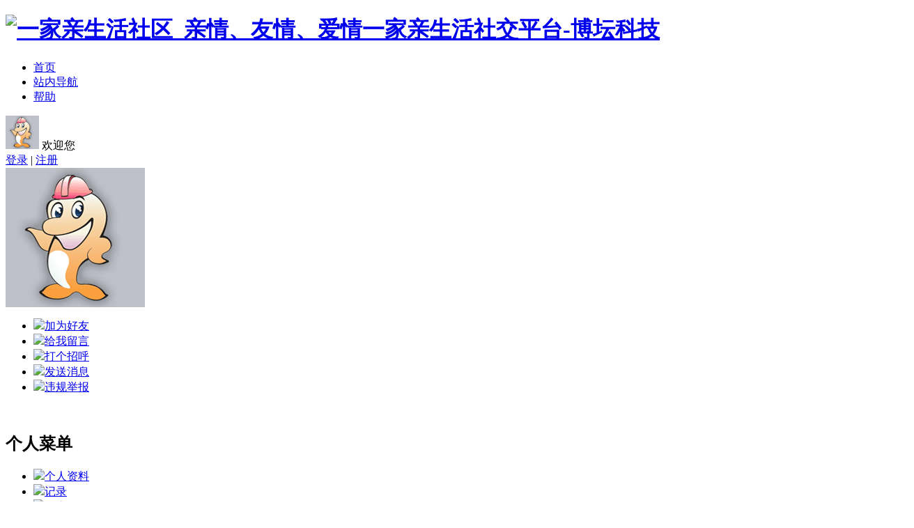

--- FILE ---
content_type: text/html; charset=utf-8
request_url: http://www.yijiaqin.com/space-502084.html
body_size: 4976
content:
<!DOCTYPE html PUBLIC "-//W3C//DTD XHTML 1.0 Transitional//EN" "http://www.w3.org/TR/xhtml1/DTD/xhtml1-transitional.dtd">
<html xmlns="http://www.w3.org/1999/xhtml">
<head>
<meta name=”renderer” content=”ie-comp” />
<meta http-equiv="content-type" content="text/html; charset=utf-8" />
<meta http-equiv="x-ua-compatible" content="ie=7" />
<title>tuhemm - 一家亲生活社区_亲情、友情、爱情一家亲生活社交平台-博坛科技</title>
<script language="javascript" type="text/javascript" src="source/script_cookie.js"></script>
<script language="javascript" type="text/javascript" src="source/script_common.js"></script>
<script language="javascript" type="text/javascript" src="source/script_menu.js"></script>
<script language="javascript" type="text/javascript" src="source/script_ajax.js"></script>
<script language="javascript" type="text/javascript" src="source/script_face.js"></script>
<script language="javascript" type="text/javascript" src="source/script_manage.js"></script>
<style type="text/css">
@import url(template/default/style.css);
@import url(template/default/space.css);
@import url(template/green/style.css);
</style>
<link rel="shortcut icon" href="image/favicon.ico" />
<link rel="edituri" type="application/rsd+xml" title="rsd" href="xmlrpc.php?rsd=502084" />
</head>
<body>

<div id="append_parent"></div>
<div id="ajaxwaitid"></div>
<div id="header">
<div class="headerwarp">
<h1 class="logo"><a href="index.php"><img src="template/green/image/logo.gif" alt="一家亲生活社区_亲情、友情、爱情一家亲生活社交平台-博坛科技" /></a></h1>
<ul class="menu">
<li><a href="index.php">首页</a></li>

<li class="dropmenu" id="ucappmenu" onclick="showMenu(this.id)">
<a href="javascript:;">站内导航</a>
</li>

<li><a href="help.php">帮助</a></li>
</ul>

<div class="nav_account">
<a href="do.php?ac=yijiaqin" class="login_thumb"><img src="http://bbs.zsezt.com/ucenter/data/avatar/000/00/00/00_avatar_small.jpg?random=1768614323" onerror="this.onerror=null;this.src='http://bbs.zsezt.com/ucenter/images/noavatar_small.gif'"></a>
欢迎您<br>
<a href="do.php?ac=anjuhui">登录</a> | 
<a href="do.php?ac=yijiaqin">注册</a>
</div>
</div>
</div>

<script type="text/javascript">
/*300*250，yijiaqin右下角创建于2013-2-4*/
var cpro_id = "u1209563";
</script>
<script src="http://cpro.baidustatic.com/cpro/ui/f.js" type="text/javascript"></script>




<div id="wrap">





<div id="space_page">

<div id="ubar">

<div id="space_avatar">
<div><img src="http://bbs.zsezt.com/ucenter/data/avatar/000/50/20/84_avatar_big.jpg?random=1768614323" onerror="this.onerror=null;this.src='http://bbs.zsezt.com/ucenter/images/noavatar_big.gif'"></div>

</div>


<div class="borderbox">
<ul class="spacemenu_list" style="width:100%; overflow:hidden;">
<li><img src="image/icon/friend.gif"><a href="cp.php?ac=friend&op=add&uid=502084" id="a_friend_li" onclick="ajaxmenu(event, this.id, 1)">加为好友</a></li>
<li><img src="image/icon/wall.gif"><a href="#comment">给我留言</a></li>
<li><img src="image/icon/poke.gif"><a href="cp.php?ac=poke&op=send&uid=502084" id="a_poke" onclick="ajaxmenu(event, this.id, 1)">打个招呼</a></li>
<li><img src="image/icon/pm.gif"><a href="cp.php?ac=pm&uid=502084" id="a_pm" onclick="ajaxmenu(event, this.id, 1)">发送消息</a></li>
<li><img src="image/icon/report.gif"><a href="cp.php?ac=common&op=report&idtype=uid&id=502084" id="a_report" onclick="ajaxmenu(event, this.id, 1)">违规举报</a></li>
</ul>
</div><br />

<div id="space_mymenu">
<h2>个人菜单</h2>
<ul class="line_list">
<li>
<img src="image/icon/profile.gif"><a href="javascript:;" onclick="getindex('info');">个人资料</a>
</li>
<li>
<img src="image/icon/doing.gif"><a href="javascript:;" onclick="getindex('doing');">记录</a></li>
<li>
<img src="image/icon/blog.gif"><a href="javascript:;" onclick="getindex('blog');">日志</a></li>
<li><img src="image/icon/album.gif"><a href="javascript:;" onclick="getindex('album');">相册</a></li>
<li><img src="image/icon/thread.gif"><a href="javascript:;" onclick="getindex('thread');">话题</a></li>
<li><img src="image/icon/poll.gif"><a href="javascript:;" onclick="getindex('poll');">投票</a></li>
<li><img src="image/icon/event.gif"><a href="javascript:;" onclick="getindex('event');">活动</a></li>
<li><img src="image/icon/share.gif"><a href="javascript:;" onclick="getindex('share');">分享</a></li>
<li><img src="image/icon/friend.gif"><a href="javascript:;" onclick="getindex('friend');">好友</a><em>(1)</em></li>
</ul>
</div>



</div>

<div id="content">

<h3 id="spaceindex_name">
<a href="space-502084.html">叶老师</a>&nbsp;<em>(用户名: tuhemm)</em>

&nbsp;<img src="image/realname_no.gif" align="absmiddle" alt="未通过实名认证"> <span class="gray">实名未认证</span>

</h3>


<div id="spaceindex_note">
<a href="cp.php?ac=share&type=space&id=502084" class="a_share" id="a_share" onclick="ajaxmenu(event, this.id, 1)">分享</a>
<a href="rss.php?uid=502084" id="i_rss" title="订阅 RSS">订阅</a>

<ul class="note_list">
<li>已有 578 人次访问, 19718 个积分, 18876 个经验 <img src="image/star_level4.gif" align="absmiddle" /></li>
<li>用户组别：<a href="cp.php?ac=credit&op=usergroup">高级会员</a> </li>
<li>主页地址：<a href="http://www.yijiaqin.com/502084" onclick="javascript:setCopy('http://www.yijiaqin.com/502084');return false;" class="spacelink domainurl">http://www.yijiaqin.com/502084</a></li>

<li>江门童星语言矫正中心；口肌训练；发音不准；说话含糊不清；口吃矫正；叶老师199-2551-6131微信同号 <a href="space-502084-do-doing.html">&raquo;</a></li>
</ul>

</div>

<div id="maincontent">

<div class="borderbox">
<p style="padding-bottom:10px;">如果您认识tuhemm，可以给TA留个言，或者打个招呼，或者添加为好友。<br />成为好友后，您就可以第一时间关注到TA的更新动态。</p>
<a href="cp.php?ac=friend&op=add&uid=502084" id="a_friend_notice" onclick="ajaxmenu(event, this.id, 1)" class="submit">加为好友</a></p>
</div><br>

<div id="space_info">
<h3 class="feed_header">
个人资料
</h3>
<ul class="spacemenu_list">
<li><em>创建:</em>2021-09-10</li>
<li><em>登录:</em>2024-01-19</li>
<li><em>性别:</em><a href="cp.php?ac=friend&op=search&sex=1&searchmode=1">男</a></li>
<li><em>生日:</em>1998年1月1日</li>
<li><em>血型:</em>O</li>
<li><em>婚恋:</em><a href="cp.php?ac=friend&op=search&marry=1&searchmode=1">单身</a></li>
<li><em>居住:</em><a href="cp.php?ac=friend&op=search&resideprovince=%E5%B9%BF%E4%B8%9C&searchmode=1">广东</a> <a href="cp.php?ac=friend&op=search&residecity=%E6%B1%9F%E9%97%A8&searchmode=1">江门</a></li>
<li><em>家乡:</em><a href="cp.php?ac=friend&op=search&birthprovince=%E5%B9%BF%E4%B8%9C&searchmode=1">广东</a> <a href="cp.php?ac=friend&op=search&birthcity=%E6%B1%9F%E9%97%A8&searchmode=1">江门</a></li>
</ul>
<p class="info_more"><a href="javascript:;" onclick="getindex('info');">&raquo; 查看全部个人资料</a></p>
</div>






</div>

<div id="comment" class="comments_list">
<h3 class="feed_header">
<a href="space-502084-do-wall-view-me.html" class="r_option">全部</a>
留言板
</h3>

<div class="box">
<form action="cp.php?ac=comment" id="quick_commentform_502084" name="quick_commentform_502084" method="post" style="padding:0 0 0 5px;">
<a href="###" id="editface" onclick="showFace(this.id, 'comment_message');return false;"><img src="image/facelist.gif" align="absmiddle" /></a>
<a id="a_magic_doodle" href="magic.php?mid=doodle&showid=comment_doodle&target=comment_message" onclick="ajaxmenu(event, this.id, 1)"><img src="image/magic/doodle.small.gif" class="magicicon" />涂鸦板</a>
<br />
<textarea name="message" id="comment_message" rows="4" cols="60" style="width:98%;" onkeydown="ctrlEnter(event, 'commentsubmit_btn');"></textarea><br>
<input type="hidden" name="refer" value="space.php?uid=502084" />
<input type="hidden" name="id" value="502084" />
<input type="hidden" name="idtype" value="uid" />
<input type="hidden" name="commentsubmit" value="true" />
<input type="button" id="commentsubmit_btn" name="commentsubmit_btn" class="submit" value="留言" onclick="ajaxpost('quick_commentform_502084', 'wall_add')" />
<span id="__quick_commentform_502084"></span>
<input type="hidden" name="formhash" value="55abfdc0" />
</form>
</div>

<div class="box_content">
<ul class="post_list a_list justify_list" id="comment_ul">
</ul>
</div>
</div>
</div>

<div id="obar">


<div class="indexmagic">
<a id="a_magic_viewmagiclog" href="magic.php?mid=viewmagiclog&idtype=uid&id=502084" onclick="ajaxmenu(event,this.id,1)">
<img src="image/magic/viewmagiclog.small.gif" title="八卦镜" alt="八卦镜">
</a>
<a id="a_magic_viewmagic" href="magic.php?mid=viewmagic&idtype=uid&id=502084" onclick="ajaxmenu(event,this.id,1)">
<img src="image/magic/viewmagic.small.gif" title="透视镜" alt="透视镜">
</a>
<a id="a_magic_viewvisitor" href="magic.php?mid=viewvisitor&idtype=uid&id=502084" onclick="ajaxmenu(event,this.id,1)">
<img src="image/magic/viewvisitor.small.gif" title="偷窥镜" alt="偷窥镜">
</a>
</div>




<div class="sidebox">
<h2 class="title">
<span class="r_option">
<a href="space-502084-do-friend-view-me.html" class="action">全部(1)</a>
</span>
好友
</h2>
<ul class="avatar_list">
<li>
<div class="avatar48"><a href="space-504510.html"><img src="http://bbs.zsezt.com/ucenter/data/avatar/000/50/45/10_avatar_small.jpg?random=1768614323" onerror="this.onerror=null;this.src='http://bbs.zsezt.com/ucenter/images/noavatar_small.gif'"></a></div>
<p><a href="space-504510.html">tuhekk</a></p>
</li>
</ul>
</div>

</div>

</div>

﻿<script type="text/javascript">
var sogou_ad_id=784410;
var sogou_ad_height=300;
var sogou_ad_width=120;
</script>
<script type="text/javascript" charset="gb2312" src="http://images.sohu.com/cs/jsfile/js/f.js"></script>

<div id="footer">

<p class="r_option">
<a href="javascript:;" onclick="window.scrollTo(0,0);" id="a_top" title="TOP"><img src="image/top.gif" alt="" style="padding: 5px 6px 6px;" /></a>
</p>

<p style="padding:5px 0 10px 0;"><script type="text/javascript">
/*960*90，创建于2013-3-6*/
var cpro_id = "u1227601";
</script>
<script src="http://cpro.baidustatic.com/cpro/ui/c.js" type="text/javascript"></script></p>
<p>
<a href="http://www.zsezt.com/about/about.html">关于我们</a> ┊ <a href="http://www.zsezt.com/about/map.html">网站地图</a> ┊ <a href="http://www.zsezt.com/about/job.html">招聘信息</a> ┊ <a href="http://www.zsezt.com/about/contact.html">联系我们</a> ┊ <a href="http://www.zsezt.com/about/banner.html">广告合作</a> ┊ <a href="http://www.zsezt.com/about/e.html">客户服务</a> ┊ <a href="http://www.zsezt.com/about/copyright.html">版权声明</a> ┊ <a href="http://www.zsezt.com/about/links.html">友情链接</a>
<!--
一家亲生活社区_亲情、友情、爱情一家亲生活社交平台-博坛科技 - 
<a href="mailto:yijiaqin@bootar.com">联系我们</a>
--><!--- <a  href="http://www.miibeian.gov.cn" target="_blank">浙ICP备08100247号</a>--> 
</p>




<p>
<a  href="http://hangzhou.zsezt.com/" target="_blank"><strong>杭州装修网</strong></a> <a  href="http://bbs.zsezt.com" target="_blank"><strong>装饰论坛</strong></a> <span title="20090825">2.0</span>
&copy; 2001-2009 <a  href="http://www.yijiaqin.com/" target="_blank">家居生活</a> <a  href="http://www.zsezt.com/" target="_blank">装修设计</a> <a  href="http://www.zsezt.com/diary/" target="_blank">装饰日记</a> <a  href="http://www.bootar.com/" target="_blank">博坛科技.</a>
<script src="http://s87.cnzz.com/stat.php?id=1641742&web_id=1641742" language="JavaScript" charset="gb2312"></script><br />
<a  href="http://www.zsezt.com/know/" target="_blank">装修知识</a> <a href="http://www.zsezt.com/proxy/" target="_blank">装修托管</a> <a href="http://www.zsezt.com/tuku/" target="_blank">装修图库</a> <a href="http://www.zsezt.com/xuancai/" target="_blank">装修材料</a> <a href="http://www.zsezt.com/bid/" target="_blank">装修招标</a> <a href="http://www.zsezt.com/xuanren/" target="_blank">装修公司</a> <a href="http://www.yirong.net/" target="_blank">杭州股票配资</a> <a href="http://www.zsezt.com/anli/" target="_blank">装修案例</a> <a href="http://www.zsezt.com/xiaoguotu/" target="_blank">装修效果图</a> <a href="http://www.ituoguan.com/" target="_blank">红帆托管</a> <a href="http://www.zsezt.com/index.html" target="_blank">家装网站</a><br />
<!--<a target="_blank" href="http://www.pingpinganan.gov.cn/web/index.aspx" rel="nofollow">--><img height="81" alt="" width="50" align="absMiddle" border="0" src="http://www.zsezt.com/uploads/TempImage/090319/6_144S0444.gif"/><!--</a> <a target="_blank" href="http://www.pingpinganan.gov.cn/web/index.aspx"  rel="nofollow">--><img height="81" alt="" width="50" align="absMiddle" border="0"src="http://www.zsezt.com/uploads/TempImage/090319/090319/6_144Ta32.gif"/><!--</a>
<a target="_blank" href="http://www.pingpinganan.gov.cn/web/index.aspx" rel="nofollow">--><img height="50" alt="" width="50" align="absMiddle" border="0"src="http://www.zsezt.com/uploads/TempImage/090319/090319/6_144915409.gif"/><!--</a>-->

</p>
</div>
</div>
<!--/wrap-->

<ul id="ucappmenu_menu" class="dropmenu_drop" style="display:none;">
<li><a href="https://bbs.zsezt.com" title="装饰E社区" target="_blank">装饰E社区</a></li>
<li><a href="https://u.zsezt.com/" title="互动空间" target="_blank">互动空间</a></li>
<li><a href="http://www.anjuhui.com" title="安居汇" target="_blank">安居汇</a></li>
</ul>


<script language="javascript"  type="text/javascript" src="do.php?ac=sendmail&rand=1768614323"></script>

</body>
</html>


<script>
function getindex(type) {
var plus = '';
if(type == 'event') plus = '&type=self';
ajaxget('space.php?uid=502084&do='+type+'&view=me'+plus+'&ajaxdiv=maincontent', 'maincontent');
}

//彩虹炫
var elems = selector('div[class~=magicflicker]'); 
for(var i=0; i<elems.length; i++){
magicColor(elems[i]);
}

</script>